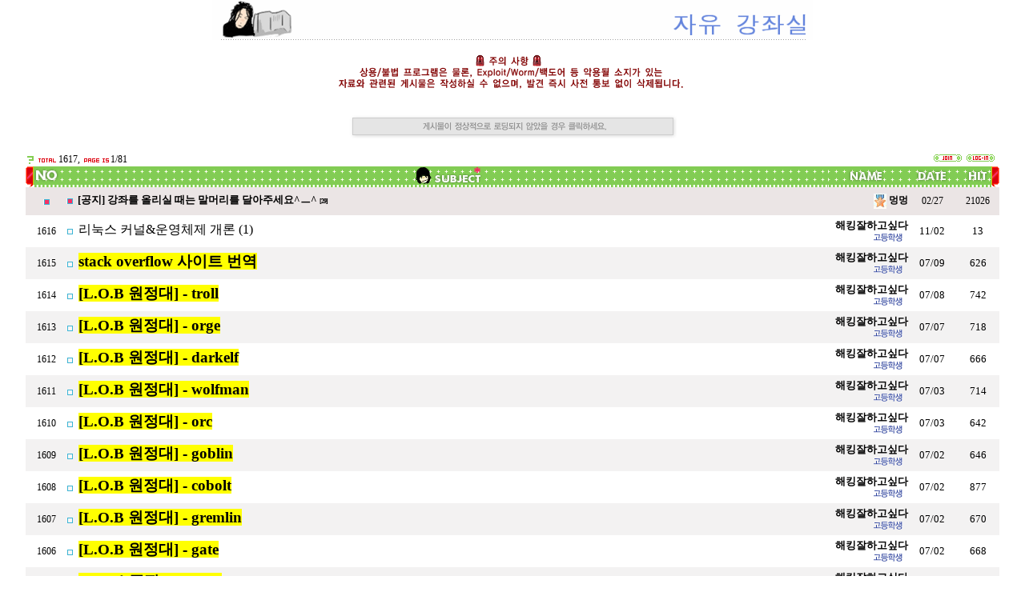

--- FILE ---
content_type: text/html; charset=euc-kr
request_url: https://www.hackerschool.org/HS_Boards/zboard.php?id=Free_Lectures&page=1&page_num=20&category=&sn=off&ss=on&sc=on&keyword=&prev_no=8521&sn1=&divpage=2&select_arrange=headnum&desc=asc
body_size: 51472
content:


<table cellpadding=0 cellspacing=0 width=750 height=50 align=center>
<tr>
<td width=750 height=50 background="../Sub_Html/HS_Community/images/board/board_07.gif">
<p>&nbsp;</p>
</td>
</tr>
</table><br><center><img src=warning.gif><br><br><center><br><a href='#' onclick='location.reload();'><img src=imgs/Text.gif border=0></a></center><br><!--
ZeroBoard에 대한 라이센스 명시입니다.

아래 라이센스에 동의하시는 분만 제로보드를 사용할수 있습니다.
    
프로그램명 : Zeroboard
배포버젼 : 4.1 pl 2 (2002. 6. 9)
개발자 : zero 
Homepage : http://zeroboard.com

1. 제로보드의 배포권은 ZEROBOARD.COM에서 허용한 곳에만 있습니다.
   (허락 맡지 않은 재배포는 허용하지 않습니다.)

2. 제로보드는 저작권을 아래 3번항목에 의해 표기하는 한도내에서
   개인홈페이지 및 학교나 교회등의 비영리단체, 기업이나 기타 영리단체에서 사용할수 있습니다.
   (반국가 단체나 불법 싸이트에서의 사용은 금지합니다)

3. 제로보드 사용시 저작권 명시부분을 훼손하면 안됩니다.
   프로그램 소스, html소스상의 라이센스 및 웹상 출력물 하단에 있는 카피라이트와 링크를 수정하지 마십시요.
   (저작권 표시는 게시판 배포시 작성된 형식만을 허용합니다. 임의 수정은 금지합니다)

4. 단, 정식 등록버젼은 저작권 표시를 삭제할수 있습니다.
   정식 등록버젼에 대한 문의는 http://zeroboard.com 에서 문의 방법을 찾아주시기 바랍니다.

5. 링크서비스등의 기본 용도에 맞지 않는 사용은 금지합니다.

6. 제로보드의 사용으로 인한 데이타 손실 및 기타 손해등 어떠한 사고나 문제에 대해서 ZEROBOARD.COM은 절대 책임을 지지 않습니다.

7. 제로보드에 대해 ZEROBOARD.COM은 유지/ 보수의 의무가 없습니다.

8. 제로보드 소스는 개인적으로 사용시 수정하여 사용할수 있지만 수정된 프로그램의 재배포는 금지합니다.
   (저작권 관련 부분은 수정금지입니다)

9. 제로보드에 쓰인 스킨의 저작권은 스킨 제작자에게 있으며 제작자의 동의하에 수정배포가 가능합니다.

10. 기타 의문사항은 http://zeroboard.com 을 이용해 주시기 바랍니다.
    (질문등에 대한 내용은 메일로 받지 않습니다)

-->
<html> 
<head>
	<title></title>
	<meta http-equiv=Content-Type content=text/html; charset=EUC-KR>
	<link rel=StyleSheet HREF=skin/guta_green/style.css type=text/css title=style>
	<script language='JavaScript'>
	var select_obj;
	function ZB_layerAction(name,status) { 
		var obj=document.all[name];
		var _tmpx,_tmpy, marginx, marginy;
		_tmpx = event.clientX + parseInt(obj.offsetWidth);
		_tmpy = event.clientY + parseInt(obj.offsetHeight);
		_marginx = document.body.clientWidth - _tmpx;
		_marginy = document.body.clientHeight - _tmpy ;
		if(_marginx < 0)
			_tmpx = event.clientX + document.body.scrollLeft + _marginx ;
		else
			_tmpx = event.clientX + document.body.scrollLeft ;
		if(_marginy < 0)
			_tmpy = event.clientY + document.body.scrollTop + _marginy +20;
		else
			_tmpy = event.clientY + document.body.scrollTop ;
		obj.style.posLeft=_tmpx-13;
		obj.style.posTop=_tmpy-12;
		if(status=='visible') {
			if(select_obj) {
				select_obj.style.visibility='hidden';
				select_obj=null;
			}
			select_obj=obj;
		}else{
			select_obj=null;
		}
		obj.style.visibility=status; 
	}


	function print_ZBlayer(name, homepage, mail, member_no, boardID, writer, traceID, traceType, isAdmin, isMember) {
		var printHeight = 0;
		var printMain="";
	
		if(homepage) {
			printMain = "<tr onMouseOver=this.style.backgroundColor='#bbbbbb' onMouseOut=this.style.backgroundColor='' onMousedown=window.open('"+homepage+"');><td style=font-family:굴림;font-size:9pt height=18 nowrap>&nbsp;<img src=images/n_homepage.gif border=0 align=absmiddle>&nbsp;&nbsp;홈페이지&nbsp;&nbsp;</td></tr>";
			printHeight = printHeight + 16;
		}
		if(mail) {
			printMain = printMain +	"<tr onMouseOver=this.style.backgroundColor='#bbbbbb' onMouseOut=this.style.backgroundColor='' onMousedown=window.open('open_window.php?mode=m&str="+mail+"','ZBremote','width=1,height=1,left=1,top=1');><td style=font-family:굴림;font-size:9pt height=18 nowrap>&nbsp;<img src=images/n_mail.gif border=0 align=absmiddle>&nbsp;&nbsp;메일 보내기&nbsp;&nbsp;</td></tr>";
			printHeight = printHeight + 16;
		}
		if(member_no) {
			if(isMember) {
				printMain = printMain +	"<tr onMouseOver=this.style.backgroundColor='#bbbbbb' onMouseOut=this.style.backgroundColor='' onMousedown=window.open('view_info.php?member_no="+member_no+"','view_info','width=400,height=510,toolbar=no,scrollbars=yes');><td style=font-family:굴림;font-size:9pt height=18 nowrap>&nbsp;<img src=images/n_memo.gif border=0 align=absmiddle>&nbsp;&nbsp;쪽지 보내기&nbsp;&nbsp;</td></tr>";
				printHeight = printHeight + 16;
			}
			printMain = printMain +	"<tr onMouseOver=this.style.backgroundColor='#bbbbbb' onMouseOut=this.style.backgroundColor='' onMousedown=window.open('view_info2.php?member_no="+member_no+"','view_info','width=400,height=510,toolbar=no,scrollbars=yes');><td style=font-family:굴림;font-size:9pt height=18 nowrap>&nbsp;<img src=images/n_information.gif border=0 align=absmiddle>&nbsp;&nbsp;회원정보 보기&nbsp;&nbsp;</td></tr>";
			printHeight = printHeight + 16;
		}
		if(writer) {
			printMain = printMain +	"<tr onMouseOver=this.style.backgroundColor='#bbbbbb' onMouseOut=this.style.backgroundColor='' onMousedown=location.href='zboard.php?id="+boardID+"&sn1=on&sn=on&ss=off&sc=off&keyword="+writer+"';><td style=font-family:굴림;font-size:9pt height=18 nowrap>&nbsp;<img src=images/n_search.gif border=0 align=absmiddle>&nbsp;&nbsp;이름으로 검색&nbsp;&nbsp;</td></tr>";
			printHeight = printHeight + 16;
		}
		if(isAdmin) {
			if(member_no) {
				printMain = printMain +	"<tr onMouseOver=this.style.backgroundColor='#bbbbbb' onMouseOut=this.style.backgroundColor='' onMousedown=window.open('open_window.php?mode=i&str="+member_no+"','ZBremote','width=1,height=1,left=1,top=1');><td style=font-family:굴림;font-size:9pt height=18 nowrap>&nbsp;<img src=images/n_modify.gif border=0 align=absmiddle>&nbsp;&nbsp;<font color=darkred>회원정보 변경&nbsp;&nbsp;</td></tr>";
				printHeight = printHeight + 16;
			}
			printMain = printMain +	"<tr onMouseOver=this.style.backgroundColor='#bbbbbb' onMouseOut=this.style.backgroundColor='' onMousedown=window.open('open_window.php?mode="+traceType+"&str="+traceID+"','ZBremote','width=1,height=1,left=1,top=1');><td style=font-family:굴림;font-size:9pt height=18 nowrap>&nbsp;<img src=images/n_relationlist.gif border=0 align=absmiddle>&nbsp;&nbsp;<font color=darkred>관련글 추적</font>&nbsp;&nbsp;</td></tr>";
			printHeight = printHeight + 16;
		
		}
		var printHeader = "<div id='"+name+"' style='position:absolute; left:10px; top:25px; width:127; height: "+printHeight+"; z-index:1; visibility: hidden' onMousedown=ZB_layerAction('"+name+"','hidden')><table border=0><tr><td colspan=3 onMouseover=ZB_layerAction('"+name+"','hidden') height=3></td></tr><tr><td width=5 onMouseover=ZB_layerAction('"+name+"','hidden') rowspan=2>&nbsp;</td><td height=5></td></tr><tr><td><table style=cursor:hand border='0' cellspacing='1' cellpadding='0' bgcolor='black' width=100% height=100%><tr><td valign=top bgcolor=white><table border=0 cellspacing=0 cellpadding=3 width=100% height=100%>";
		var printFooter = "</table></td></tr></table></td><td width=5 rowspan=2 onMouseover=ZB_layerAction('"+name+"','hidden')>&nbsp;</td></tr><tr><td colspan=3 height=10 onMouseover=ZB_layerAction('"+name+"','hidden')></td></tr></table></div>";
	
		document.writeln(printHeader+printMain+printFooter);
	}
</script>
	
<script language="javascript">
browserName = navigator.appName;
browserVer = parseInt(navigator.appVersion);
if(browserName == "Netscape" && browserVer >= 3){ init = "net"; }
else { init = "ie"; }


if(((init == "net")&&(browserVer >=3))||((init == "ie")&&(browserVer >= 4))){

 sn_on=new Image;
 sn_off=new Image;
 sn_on.src= "skin/guta_green/name_on.gif";
 sn_off.src= "skin/guta_green/name_off.gif";

 ss_on=new Image;
 ss_off=new Image;
 ss_on.src= "skin/guta_green/subject_on.gif";
 ss_off.src= "skin/guta_green/subject_off.gif";

 sc_on=new Image;
 sc_off=new Image;
 sc_on.src= "skin/guta_green/content_on.gif";
 sc_off.src= "skin/guta_green/content_off.gif";

}

function OnOff(name) {
if(((init == "net")&&(browserVer >=3))||((init == "ie")&&(browserVer >= 4))) {
  if(document.search[name].value=='on')
  {
   document.search[name].value='off';
   ImgSrc=eval(name+"_off.src");
   document[name].src=ImgSrc;
  }
  else
  {
   document.search[name].value='on';
   ImgSrc=eval(name+"_on.src");
   document[name].src=ImgSrc;
  }
 }
}
</script>

<script language="javascript">
  function reverse() {
   var i, chked=0;
   if(confirm('목록을 반전하시겠습니까?\n\n반전을 원하지 않는다면 취소를 누르시면 다음으로 넘어갑니다'))
   {
    for(i=0;i<document.list.length;i++)
    {
     if(document.list[i].type=='checkbox')
     {
      if(document.list[i].checked) { document.list[i].checked=false; }
      else { document.list[i].checked=true; }
     }
    }
   }
   for(i=0;i<document.list.length;i++)
   {
    if(document.list[i].type=='checkbox')
    {
     if(document.list[i].checked) chked=1;
    }
   }
   if(chked) {
    if(confirm('선택된 항목을 보시겠습니까?'))
     {
      document.list.selected.value='';
      document.list.exec.value='view_all';
      for(i=0;i<document.list.length;i++)
      {
       if(document.list[i].type=='checkbox')
       {
        if(document.list[i].checked)
        {
         document.list.selected.value=document.list[i].value+';'+document.list.selected.value;
        }
       }
      }
      document.list.submit();
      return true;
     }
    }
   }

 function delete_all() {
  var i, chked=0;
  for(i=0;i<document.list.length;i++)
  {
   if(document.list[i].type=='checkbox')
   {
    if(document.list[i].checked) chked=1;
    }
   }
  if(chked)
  {
    document.list.selected.value='';
    document.list.exec.value='delete_all';
    for(i=0;i<document.list.length;i++)
    {
     if(document.list[i].type=='checkbox')
     {
      if(document.list[i].checked)
      {
       document.list.selected.value=document.list[i].value+';'+document.list.selected.value;
      }
     }
    }
    window.open("select_list_all.php?id=Free_Lectures&selected="+document.list.selected.value,"게시물정리","width=260,height=180,toolbars=no,resize=no,scrollbars=no");
  }
  else {alert('정리할 게시물을 선택하여 주십시요');}
 }

 function category_change(obj) {
  var myindex=obj.selectedIndex;
  document.search.category.value=obj.options[myindex].value;
  document.search.submit();
  return true;
 }

//-->
</script>
</head>
<body topmargin='0'  leftmargin='0' marginwidth='0' marginheight='0'  bgcolor=white >
			<div align=center>			<table border=0 cellspacing=0 cellpadding=0 width=95% height=1 style="table-layout:fixed;"><col width=100%></col><tr><td><img src=images/t.gif border=0 width=98% height=1 name=zb_get_table_width><br><img src=images/t.gif border=0 name=zb_target_resize width=1 height=1></td></tr></table>
			
<!-- HTML 시작 -->
<table border=0 cellspacing=0 cellpadding=0 width=95%>
<tr>
  <td width=1></td>
  <td style=font color=000000 style=font-family:tahoma;font-size:7pt>
     <a href=javascript:void(window.open('member_memo3.php','member_memo','width=450,height=500,status=no,toolbar=no,resizable=yes,scrollbars=yes'))><img src=skin/guta_green/h_connect.gif align=absmiddle border=0></a>&nbsp;<img src=skin/guta_green/h_total.gif align=absmiddle>1617,  <img src=skin/guta_green/h_page.gif align=absmiddle>1/81  </td>
  <td align=right border=0 cellspacing=0 cellpadding=0>
    <a onfocus=blur() href=# onclick="window.open('../Sub_Html/HS_Community/includes/Member_Join.html?group_no=2&framecheck=1','zbMemberJoin','width=800,height=590,toolbars=no,resizable=yes,scrollbars=yes')"><img src=skin/guta_green/s_signup.gif border=0 alt="회원가입"></a><Zeroboard <img src=skin/guta_green/s_myinfo.gif border=0 alt="정보수정"></a>
    <!---->
    <Zeroboard <img src=skin/guta_green/s_memobox.gif border=0 alt="쪽지사용"></a>&nbsp;<a onfocus=blur() href='login.php?id=Free_Lectures&page=1&sn1=&divpage=2&sn=off&ss=on&sc=on&select_arrange=headnum&desc=asc&s_url=%2FHS_Boards%2Fzboard.php%3Fid%3DFree_Lectures%26page%3D1%26page_num%3D20%26category%3D%26sn%3Doff%26ss%3Don%26sc%3Don%26keyword%3D%26prev_no%3D8521%26sn1%3D%26divpage%3D2%26select_arrange%3Dheadnum%26desc%3Dasc'><img src=skin/guta_green/s_login.gif border=0 alt="로그인"></a>&nbsp;<Zeroboard <img src=skin/guta_green/s_logout.gif border=0 alt="로그아웃"></a>&nbsp;<Zeroboard <img src=skin/guta_green/s_setup.gif border=0 alt="설정"></a>
  </td>
</tr>
</table>

  

<table border=0 cellspacing=0 cellpadding=0 width=95%>
<tr><td width=1>
<form method=post name=list action=list_all.php>
<input type=hidden name=page value=1>
<input type=hidden name=id value=Free_Lectures>
<input type=hidden name=select_arrange value=headnum>
<input type=hidden name=desc value=asc>
<input type=hidden name=page_num value=20>
<input type=hidden name=selected>
<input type=hidden name=exec>
<input type=hidden name=keyword value="">
<input type=hidden name=sn value="off">
<input type=hidden name=ss value="on">
<input type=hidden name=sc value="on">
</td><td width=100%>

<table border=0 cellspacing=0 cellpadding=0 width=100%> 
<tr align=center>
  <td><table border=0 cellspacing=0 cellpadding=0 width=40><tr>
      <td><img src=skin/guta_green/h_left.gif border=0></td>
      <td background=skin/guta_green/h_bg.gif width=100% align=center><a onfocus=blur() href='/HS_Boards/zboard.php?id=Free_Lectures&page=1&sn1=&divpage=2&sn=off&ss=on&sc=on&select_arrange=headnum&desc=desc'><img src=skin/guta_green/h_no.gif border=0></a></td>
      </tr></table></td>

<!--  <td><table border=0 cellspacing=0 cellpadding=0 background=skin/guta_green/h_bg.gif width=100%><tr>
      <td align=center><img src=skin/guta_green/h_c.gif border=0></a></td>
      </tr></table>
  </td>
-->
  <td width=100%><table border=0 background=skin/guta_green/h_bg.gif cellspacing=0 cellpadding=0 width=100%><tr>
      <td align=center><a onfocus=blur() href='/HS_Boards/zboard.php?id=Free_Lectures&page=1&sn1=&divpage=2&sn=off&ss=on&sc=on&select_arrange=subject&desc=desc'><img src=skin/guta_green/h_subject.gif border=0></a></td>
      </tr></table>
  </td>

  <td><table border=0 background=skin/guta_green/h_bg.gif cellspacing=0 cellpadding=0 width=100><tr>
      <td align=center><a onfocus=blur() href='/HS_Boards/zboard.php?id=Free_Lectures&page=1&sn1=&divpage=2&sn=off&ss=on&sc=on&select_arrange=name&desc=desc'><img src=skin/guta_green/h_name.gif border=0></a></td>
      </tr></table>
  </td>

  <td><table border=0 background=skin/guta_green/h_bg.gif cellspacing=0 cellpadding=0 width=30><tr>
      <td align=center><a onfocus=blur() href='/HS_Boards/zboard.php?id=Free_Lectures&page=1&sn1=&divpage=2&sn=off&ss=on&sc=on&select_arrange=reg_date&desc=desc'><img src=skin/guta_green/h_date.gif border=0></a></td>
      </tr></table>
  </td>

  <td><table border=0 background=skin/guta_green/h_bg.gif cellspacing=0 cellpadding=0 width=30><tr>
      <td align=center><a onfocus=blur() href='/HS_Boards/zboard.php?id=Free_Lectures&page=1&sn1=&divpage=2&sn=off&ss=on&sc=on&select_arrange=hit&desc=desc'><img src=skin/guta_green/h_hit.gif border=0><img src=skin/guta_green/h_right.gif border=0></a></td>
      </tr></table>
  </td>

</tr>
<!-- 목록 부분 시작 -->

<tr align=center style='font-size:12pt; BACKGROUND-COLOR: #EBE5E5'>
  <td height=35 class=write>&nbsp;<img src=skin/guta_green/notice_head.gif border=0 align=absmiddle>&nbsp;</td>
<!--<td><input type=checkbox name=cart value="1205"></td>--><!--<td>&nbsp;</td>-->  <td align=left style='word-break:break-all;'><img src=skin/guta_green/notice_head.gif border=0 align=absmiddle>&nbsp;<font size=2 face="맑은 고딕">&nbsp;<a href="zboard.php?id=Free_Lectures&page=1&sn1=&divpage=2&sn=off&ss=on&sc=on&select_arrange=headnum&desc=asc&no=1205"  ><b>[공지] 강좌를 올리실 때는 말머리를 달아주세요^ㅡ^</a> <font style=font-family:Tahoma;font-size:6pt;font-weight:bold;letter-spacing:-1px;>[29]</font></td> 
  <td style='word-break:break-all;' align=right><img src='icon/private_icon/1.gif' border=0 align=absmiddle><b> <span onMousedown="ZB_layerAction('zbLayer1','visible')" style=cursor:hand>멍멍</span></div></td>
  <td class=thm8><span title='2009년 02월 27일 09시 01분 37초'>02/27</span></td></td>
  <td class=thm8>21026</td>
  <!-- <td nowrap>0</td> -->
</tr>
<tr>
   <td colspan=10 background=skin/guta_green/dot2.gif></td>
</tr>

<!-- 목록 부분 시작 -->

<tr align=center height=40  onMouseOver=this.style.backgroundColor='E2E2E2' onMouseOut=this.style.backgroundColor=''>
  <td class=thm8 height=30>1616</td>
<!--<td><input type=checkbox name=cart value="8614"></td>--><!--<td>&nbsp;</td>-->  <td align=left style='word-break:break-all;'><img src=skin/guta_green/old_head.gif border=0 align=absmiddle>&nbsp;<font size=3 face="맑은 고딕">
<span><a href="zboard.php?id=Free_Lectures&page=1&sn1=&divpage=2&sn=off&ss=on&sc=on&select_arrange=headnum&desc=asc&no=8614"  >리눅스 커널&운영체제 개론 (1)</a></span><font style=font-family:Tahoma;font-size:6pt;font-weight:bold;letter-spacing:-1px;>&nbsp;&nbsp;&nbsp;&nbsp;</b><b></font></td> 
  <td style='word-break:break-all;' align=right width=100%><b> <font size=2 face="맑은 고딕"><span onMousedown="ZB_layerAction('zbLayer2','visible')" style=cursor:hand>해킹잘하고싶다</span><br></font><img src=/HS_Boards/HS_Icons/04.gif></font></div></td>
  <td class=thm8><font size=2 face="맑은 고딕"><span title='2025년 11월 02일 18시 00분 51초'>11/02</span></td></td>
  <td class=thm8><font size=2 face="맑은 고딕">13</td>
  <!-- <td nowrap>0</td> -->
</tr>
<tr>
   <td colspan=10 background=skin/guta_green/dot2.gif></td>
</tr>
 

<!-- 목록 부분 시작 -->

<tr align=center height=40 bgcolor=F3F2F2 onMouseOver=this.style.backgroundColor='E2E2E2' onMouseOut=this.style.backgroundColor=''>
  <td class=thm8 height=30>1615</td>
<!--<td><input type=checkbox name=cart value="8612"></td>--><!--<td>&nbsp;</td>-->  <td align=left style='word-break:break-all;'><img src=skin/guta_green/old_head.gif border=0 align=absmiddle>&nbsp;<font size=3 face="맑은 고딕">
<span style='font-size:14pt; font-family: "맑은 고딕"; BACKGROUND-COLOR: #ffff00'><b><a href="zboard.php?id=Free_Lectures&page=1&sn1=&divpage=2&sn=off&ss=on&sc=on&select_arrange=headnum&desc=asc&no=8612"  >stack overflow 사이트 번역</a></span><font style=font-family:Tahoma;font-size:6pt;font-weight:bold;letter-spacing:-1px;>&nbsp;&nbsp;&nbsp;&nbsp;</b><b></font></td> 
  <td style='word-break:break-all;' align=right width=100%><b> <font size=2 face="맑은 고딕"><span onMousedown="ZB_layerAction('zbLayer3','visible')" style=cursor:hand>해킹잘하고싶다</span><br></font><img src=/HS_Boards/HS_Icons/04.gif></font></div></td>
  <td class=thm8><font size=2 face="맑은 고딕"><span title='2025년 07월 09일 19시 11분 55초'>07/09</span></td></td>
  <td class=thm8><font size=2 face="맑은 고딕">626</td>
  <!-- <td nowrap>0</td> -->
</tr>
<tr>
   <td colspan=10 background=skin/guta_green/dot2.gif></td>
</tr>
 

<!-- 목록 부분 시작 -->

<tr align=center height=40  onMouseOver=this.style.backgroundColor='E2E2E2' onMouseOut=this.style.backgroundColor=''>
  <td class=thm8 height=30>1614</td>
<!--<td><input type=checkbox name=cart value="8611"></td>--><!--<td>&nbsp;</td>-->  <td align=left style='word-break:break-all;'><img src=skin/guta_green/old_head.gif border=0 align=absmiddle>&nbsp;<font size=3 face="맑은 고딕">
<span style='font-size:14pt; font-family: "맑은 고딕"; BACKGROUND-COLOR: #ffff00'><b><a href="zboard.php?id=Free_Lectures&page=1&sn1=&divpage=2&sn=off&ss=on&sc=on&select_arrange=headnum&desc=asc&no=8611"  >[L.O.B 원정대] - troll</a></span><font style=font-family:Tahoma;font-size:6pt;font-weight:bold;letter-spacing:-1px;>&nbsp;&nbsp;&nbsp;&nbsp;</b><b></font></td> 
  <td style='word-break:break-all;' align=right width=100%><b> <font size=2 face="맑은 고딕"><span onMousedown="ZB_layerAction('zbLayer4','visible')" style=cursor:hand>해킹잘하고싶다</span><br></font><img src=/HS_Boards/HS_Icons/04.gif></font></div></td>
  <td class=thm8><font size=2 face="맑은 고딕"><span title='2025년 07월 08일 19시 37분 32초'>07/08</span></td></td>
  <td class=thm8><font size=2 face="맑은 고딕">742</td>
  <!-- <td nowrap>0</td> -->
</tr>
<tr>
   <td colspan=10 background=skin/guta_green/dot2.gif></td>
</tr>
 

<!-- 목록 부분 시작 -->

<tr align=center height=40 bgcolor=F3F2F2 onMouseOver=this.style.backgroundColor='E2E2E2' onMouseOut=this.style.backgroundColor=''>
  <td class=thm8 height=30>1613</td>
<!--<td><input type=checkbox name=cart value="8610"></td>--><!--<td>&nbsp;</td>-->  <td align=left style='word-break:break-all;'><img src=skin/guta_green/old_head.gif border=0 align=absmiddle>&nbsp;<font size=3 face="맑은 고딕">
<span style='font-size:14pt; font-family: "맑은 고딕"; BACKGROUND-COLOR: #ffff00'><b><a href="zboard.php?id=Free_Lectures&page=1&sn1=&divpage=2&sn=off&ss=on&sc=on&select_arrange=headnum&desc=asc&no=8610"  >[L.O.B 원정대] - orge</a></span><font style=font-family:Tahoma;font-size:6pt;font-weight:bold;letter-spacing:-1px;>&nbsp;&nbsp;&nbsp;&nbsp;</b><b></font></td> 
  <td style='word-break:break-all;' align=right width=100%><b> <font size=2 face="맑은 고딕"><span onMousedown="ZB_layerAction('zbLayer5','visible')" style=cursor:hand>해킹잘하고싶다</span><br></font><img src=/HS_Boards/HS_Icons/04.gif></font></div></td>
  <td class=thm8><font size=2 face="맑은 고딕"><span title='2025년 07월 07일 08시 04분 15초'>07/07</span></td></td>
  <td class=thm8><font size=2 face="맑은 고딕">718</td>
  <!-- <td nowrap>0</td> -->
</tr>
<tr>
   <td colspan=10 background=skin/guta_green/dot2.gif></td>
</tr>
 

<!-- 목록 부분 시작 -->

<tr align=center height=40  onMouseOver=this.style.backgroundColor='E2E2E2' onMouseOut=this.style.backgroundColor=''>
  <td class=thm8 height=30>1612</td>
<!--<td><input type=checkbox name=cart value="8609"></td>--><!--<td>&nbsp;</td>-->  <td align=left style='word-break:break-all;'><img src=skin/guta_green/old_head.gif border=0 align=absmiddle>&nbsp;<font size=3 face="맑은 고딕">
<span style='font-size:14pt; font-family: "맑은 고딕"; BACKGROUND-COLOR: #ffff00'><b><a href="zboard.php?id=Free_Lectures&page=1&sn1=&divpage=2&sn=off&ss=on&sc=on&select_arrange=headnum&desc=asc&no=8609"  >[L.O.B 원정대] - darkelf</a></span><font style=font-family:Tahoma;font-size:6pt;font-weight:bold;letter-spacing:-1px;>&nbsp;&nbsp;&nbsp;&nbsp;</b><b></font></td> 
  <td style='word-break:break-all;' align=right width=100%><b> <font size=2 face="맑은 고딕"><span onMousedown="ZB_layerAction('zbLayer6','visible')" style=cursor:hand>해킹잘하고싶다</span><br></font><img src=/HS_Boards/HS_Icons/04.gif></font></div></td>
  <td class=thm8><font size=2 face="맑은 고딕"><span title='2025년 07월 07일 01시 43분 22초'>07/07</span></td></td>
  <td class=thm8><font size=2 face="맑은 고딕">666</td>
  <!-- <td nowrap>0</td> -->
</tr>
<tr>
   <td colspan=10 background=skin/guta_green/dot2.gif></td>
</tr>
 

<!-- 목록 부분 시작 -->

<tr align=center height=40 bgcolor=F3F2F2 onMouseOver=this.style.backgroundColor='E2E2E2' onMouseOut=this.style.backgroundColor=''>
  <td class=thm8 height=30>1611</td>
<!--<td><input type=checkbox name=cart value="8608"></td>--><!--<td>&nbsp;</td>-->  <td align=left style='word-break:break-all;'><img src=skin/guta_green/old_head.gif border=0 align=absmiddle>&nbsp;<font size=3 face="맑은 고딕">
<span style='font-size:14pt; font-family: "맑은 고딕"; BACKGROUND-COLOR: #ffff00'><b><a href="zboard.php?id=Free_Lectures&page=1&sn1=&divpage=2&sn=off&ss=on&sc=on&select_arrange=headnum&desc=asc&no=8608"  >[L.O.B 원정대] - wolfman</a></span><font style=font-family:Tahoma;font-size:6pt;font-weight:bold;letter-spacing:-1px;>&nbsp;&nbsp;&nbsp;&nbsp;</b><b></font></td> 
  <td style='word-break:break-all;' align=right width=100%><b> <font size=2 face="맑은 고딕"><span onMousedown="ZB_layerAction('zbLayer7','visible')" style=cursor:hand>해킹잘하고싶다</span><br></font><img src=/HS_Boards/HS_Icons/04.gif></font></div></td>
  <td class=thm8><font size=2 face="맑은 고딕"><span title='2025년 07월 03일 10시 48분 18초'>07/03</span></td></td>
  <td class=thm8><font size=2 face="맑은 고딕">714</td>
  <!-- <td nowrap>0</td> -->
</tr>
<tr>
   <td colspan=10 background=skin/guta_green/dot2.gif></td>
</tr>
 

<!-- 목록 부분 시작 -->

<tr align=center height=40  onMouseOver=this.style.backgroundColor='E2E2E2' onMouseOut=this.style.backgroundColor=''>
  <td class=thm8 height=30>1610</td>
<!--<td><input type=checkbox name=cart value="8607"></td>--><!--<td>&nbsp;</td>-->  <td align=left style='word-break:break-all;'><img src=skin/guta_green/old_head.gif border=0 align=absmiddle>&nbsp;<font size=3 face="맑은 고딕">
<span style='font-size:14pt; font-family: "맑은 고딕"; BACKGROUND-COLOR: #ffff00'><b><a href="zboard.php?id=Free_Lectures&page=1&sn1=&divpage=2&sn=off&ss=on&sc=on&select_arrange=headnum&desc=asc&no=8607"  >[L.O.B 원정대] - orc</a></span><font style=font-family:Tahoma;font-size:6pt;font-weight:bold;letter-spacing:-1px;>&nbsp;&nbsp;&nbsp;&nbsp;</b><b></font></td> 
  <td style='word-break:break-all;' align=right width=100%><b> <font size=2 face="맑은 고딕"><span onMousedown="ZB_layerAction('zbLayer8','visible')" style=cursor:hand>해킹잘하고싶다</span><br></font><img src=/HS_Boards/HS_Icons/04.gif></font></div></td>
  <td class=thm8><font size=2 face="맑은 고딕"><span title='2025년 07월 03일 04시 17분 26초'>07/03</span></td></td>
  <td class=thm8><font size=2 face="맑은 고딕">642</td>
  <!-- <td nowrap>0</td> -->
</tr>
<tr>
   <td colspan=10 background=skin/guta_green/dot2.gif></td>
</tr>
 

<!-- 목록 부분 시작 -->

<tr align=center height=40 bgcolor=F3F2F2 onMouseOver=this.style.backgroundColor='E2E2E2' onMouseOut=this.style.backgroundColor=''>
  <td class=thm8 height=30>1609</td>
<!--<td><input type=checkbox name=cart value="8606"></td>--><!--<td>&nbsp;</td>-->  <td align=left style='word-break:break-all;'><img src=skin/guta_green/old_head.gif border=0 align=absmiddle>&nbsp;<font size=3 face="맑은 고딕">
<span style='font-size:14pt; font-family: "맑은 고딕"; BACKGROUND-COLOR: #ffff00'><b><a href="zboard.php?id=Free_Lectures&page=1&sn1=&divpage=2&sn=off&ss=on&sc=on&select_arrange=headnum&desc=asc&no=8606"  >[L.O.B 원정대] - goblin</a></span><font style=font-family:Tahoma;font-size:6pt;font-weight:bold;letter-spacing:-1px;>&nbsp;&nbsp;&nbsp;&nbsp;</b><b></font></td> 
  <td style='word-break:break-all;' align=right width=100%><b> <font size=2 face="맑은 고딕"><span onMousedown="ZB_layerAction('zbLayer9','visible')" style=cursor:hand>해킹잘하고싶다</span><br></font><img src=/HS_Boards/HS_Icons/04.gif></font></div></td>
  <td class=thm8><font size=2 face="맑은 고딕"><span title='2025년 07월 02일 18시 59분 09초'>07/02</span></td></td>
  <td class=thm8><font size=2 face="맑은 고딕">646</td>
  <!-- <td nowrap>0</td> -->
</tr>
<tr>
   <td colspan=10 background=skin/guta_green/dot2.gif></td>
</tr>
 

<!-- 목록 부분 시작 -->

<tr align=center height=40  onMouseOver=this.style.backgroundColor='E2E2E2' onMouseOut=this.style.backgroundColor=''>
  <td class=thm8 height=30>1608</td>
<!--<td><input type=checkbox name=cart value="8605"></td>--><!--<td>&nbsp;</td>-->  <td align=left style='word-break:break-all;'><img src=skin/guta_green/old_head.gif border=0 align=absmiddle>&nbsp;<font size=3 face="맑은 고딕">
<span style='font-size:14pt; font-family: "맑은 고딕"; BACKGROUND-COLOR: #ffff00'><b><a href="zboard.php?id=Free_Lectures&page=1&sn1=&divpage=2&sn=off&ss=on&sc=on&select_arrange=headnum&desc=asc&no=8605"  >[L.O.B 원정대] - cobolt</a></span><font style=font-family:Tahoma;font-size:6pt;font-weight:bold;letter-spacing:-1px;>&nbsp;&nbsp;&nbsp;&nbsp;</b><b></font></td> 
  <td style='word-break:break-all;' align=right width=100%><b> <font size=2 face="맑은 고딕"><span onMousedown="ZB_layerAction('zbLayer10','visible')" style=cursor:hand>해킹잘하고싶다</span><br></font><img src=/HS_Boards/HS_Icons/04.gif></font></div></td>
  <td class=thm8><font size=2 face="맑은 고딕"><span title='2025년 07월 02일 17시 00분 24초'>07/02</span></td></td>
  <td class=thm8><font size=2 face="맑은 고딕">877</td>
  <!-- <td nowrap>0</td> -->
</tr>
<tr>
   <td colspan=10 background=skin/guta_green/dot2.gif></td>
</tr>
 

<!-- 목록 부분 시작 -->

<tr align=center height=40 bgcolor=F3F2F2 onMouseOver=this.style.backgroundColor='E2E2E2' onMouseOut=this.style.backgroundColor=''>
  <td class=thm8 height=30>1607</td>
<!--<td><input type=checkbox name=cart value="8604"></td>--><!--<td>&nbsp;</td>-->  <td align=left style='word-break:break-all;'><img src=skin/guta_green/old_head.gif border=0 align=absmiddle>&nbsp;<font size=3 face="맑은 고딕">
<span style='font-size:14pt; font-family: "맑은 고딕"; BACKGROUND-COLOR: #ffff00'><b><a href="zboard.php?id=Free_Lectures&page=1&sn1=&divpage=2&sn=off&ss=on&sc=on&select_arrange=headnum&desc=asc&no=8604"  >[L.O.B 원정대] - gremlin</a></span><font style=font-family:Tahoma;font-size:6pt;font-weight:bold;letter-spacing:-1px;>&nbsp;&nbsp;&nbsp;&nbsp;</b><b></font></td> 
  <td style='word-break:break-all;' align=right width=100%><b> <font size=2 face="맑은 고딕"><span onMousedown="ZB_layerAction('zbLayer11','visible')" style=cursor:hand>해킹잘하고싶다</span><br></font><img src=/HS_Boards/HS_Icons/04.gif></font></div></td>
  <td class=thm8><font size=2 face="맑은 고딕"><span title='2025년 07월 02일 16시 19분 36초'>07/02</span></td></td>
  <td class=thm8><font size=2 face="맑은 고딕">670</td>
  <!-- <td nowrap>0</td> -->
</tr>
<tr>
   <td colspan=10 background=skin/guta_green/dot2.gif></td>
</tr>
 

<!-- 목록 부분 시작 -->

<tr align=center height=40  onMouseOver=this.style.backgroundColor='E2E2E2' onMouseOut=this.style.backgroundColor=''>
  <td class=thm8 height=30>1606</td>
<!--<td><input type=checkbox name=cart value="8603"></td>--><!--<td>&nbsp;</td>-->  <td align=left style='word-break:break-all;'><img src=skin/guta_green/old_head.gif border=0 align=absmiddle>&nbsp;<font size=3 face="맑은 고딕">
<span style='font-size:14pt; font-family: "맑은 고딕"; BACKGROUND-COLOR: #ffff00'><b><a href="zboard.php?id=Free_Lectures&page=1&sn1=&divpage=2&sn=off&ss=on&sc=on&select_arrange=headnum&desc=asc&no=8603"  >[L.O.B 원정대] - gate</a></span><font style=font-family:Tahoma;font-size:6pt;font-weight:bold;letter-spacing:-1px;>&nbsp;&nbsp;&nbsp;&nbsp;</b><b></font></td> 
  <td style='word-break:break-all;' align=right width=100%><b> <font size=2 face="맑은 고딕"><span onMousedown="ZB_layerAction('zbLayer12','visible')" style=cursor:hand>해킹잘하고싶다</span><br></font><img src=/HS_Boards/HS_Icons/04.gif></font></div></td>
  <td class=thm8><font size=2 face="맑은 고딕"><span title='2025년 07월 02일 16시 10분 58초'>07/02</span></td></td>
  <td class=thm8><font size=2 face="맑은 고딕">668</td>
  <!-- <td nowrap>0</td> -->
</tr>
<tr>
   <td colspan=10 background=skin/guta_green/dot2.gif></td>
</tr>
 

<!-- 목록 부분 시작 -->

<tr align=center height=40 bgcolor=F3F2F2 onMouseOver=this.style.backgroundColor='E2E2E2' onMouseOut=this.style.backgroundColor=''>
  <td class=thm8 height=30>1605</td>
<!--<td><input type=checkbox name=cart value="8602"></td>--><!--<td>&nbsp;</td>-->  <td align=left style='word-break:break-all;'><img src=skin/guta_green/old_head.gif border=0 align=absmiddle>&nbsp;<font size=3 face="맑은 고딕">
<span style='font-size:14pt; font-family: "맑은 고딕"; BACKGROUND-COLOR: #ffff00'><b><a href="zboard.php?id=Free_Lectures&page=1&sn1=&divpage=2&sn=off&ss=on&sc=on&select_arrange=headnum&desc=asc&no=8602"  >ARP 스푸핑 - Part.1 -</a></span><font style=font-family:Tahoma;font-size:6pt;font-weight:bold;letter-spacing:-1px;>&nbsp;&nbsp;&nbsp;&nbsp;</b><b></font></td> 
  <td style='word-break:break-all;' align=right width=100%><b> <font size=2 face="맑은 고딕"><span onMousedown="ZB_layerAction('zbLayer13','visible')" style=cursor:hand>해킹잘하고싶다</span><br></font><img src=/HS_Boards/HS_Icons/04.gif></font></div></td>
  <td class=thm8><font size=2 face="맑은 고딕"><span title='2025년 04월 20일 21시 46분 15초'>04/20</span></td></td>
  <td class=thm8><font size=2 face="맑은 고딕">1152</td>
  <!-- <td nowrap>0</td> -->
</tr>
<tr>
   <td colspan=10 background=skin/guta_green/dot2.gif></td>
</tr>
 

<!-- 목록 부분 시작 -->

<tr align=center height=40  onMouseOver=this.style.backgroundColor='E2E2E2' onMouseOut=this.style.backgroundColor=''>
  <td class=thm8 height=30>1604</td>
<!--<td><input type=checkbox name=cart value="8601"></td>--><!--<td>&nbsp;</td>-->  <td align=left style='word-break:break-all;'><img src=skin/guta_green/old_head.gif border=0 align=absmiddle>&nbsp;<font size=3 face="맑은 고딕">
<span style='font-size:14pt; font-family: "맑은 고딕"; BACKGROUND-COLOR: #ffff00'><b><a href="zboard.php?id=Free_Lectures&page=1&sn1=&divpage=2&sn=off&ss=on&sc=on&select_arrange=headnum&desc=asc&no=8601"  >http 스니퍼 구현</a></span><font style=font-family:Tahoma;font-size:6pt;font-weight:bold;letter-spacing:-1px;>&nbsp;&nbsp;&nbsp;&nbsp;</b><b></font></td> 
  <td style='word-break:break-all;' align=right width=100%><b> <font size=2 face="맑은 고딕"><span onMousedown="ZB_layerAction('zbLayer14','visible')" style=cursor:hand>해킹잘하고싶다</span><br></font><img src=/HS_Boards/HS_Icons/04.gif></font></div></td>
  <td class=thm8><font size=2 face="맑은 고딕"><span title='2025년 04월 20일 21시 04분 24초'>04/20</span></td></td>
  <td class=thm8><font size=2 face="맑은 고딕">1032</td>
  <!-- <td nowrap>0</td> -->
</tr>
<tr>
   <td colspan=10 background=skin/guta_green/dot2.gif></td>
</tr>
 

<!-- 목록 부분 시작 -->

<tr align=center height=40 bgcolor=F3F2F2 onMouseOver=this.style.backgroundColor='E2E2E2' onMouseOut=this.style.backgroundColor=''>
  <td class=thm8 height=30>1603</td>
<!--<td><input type=checkbox name=cart value="8600"></td>--><!--<td>&nbsp;</td>-->  <td align=left style='word-break:break-all;'><img src=skin/guta_green/old_head.gif border=0 align=absmiddle>&nbsp;<font size=3 face="맑은 고딕">
<span style='font-size:14pt; font-family: "맑은 고딕"; BACKGROUND-COLOR: #ffff00'><b><a href="zboard.php?id=Free_Lectures&page=1&sn1=&divpage=2&sn=off&ss=on&sc=on&select_arrange=headnum&desc=asc&no=8600"  >pcap으로 패킷 스니퍼 구현하기</a></span><font style=font-family:Tahoma;font-size:6pt;font-weight:bold;letter-spacing:-1px;>&nbsp;&nbsp;&nbsp;&nbsp;</b><b></font></td> 
  <td style='word-break:break-all;' align=right width=100%><b> <font size=2 face="맑은 고딕"><span onMousedown="ZB_layerAction('zbLayer15','visible')" style=cursor:hand>해킹잘하고싶다</span><br></font><img src=/HS_Boards/HS_Icons/04.gif></font></div></td>
  <td class=thm8><font size=2 face="맑은 고딕"><span title='2025년 04월 20일 20시 53분 16초'>04/20</span></td></td>
  <td class=thm8><font size=2 face="맑은 고딕">903</td>
  <!-- <td nowrap>0</td> -->
</tr>
<tr>
   <td colspan=10 background=skin/guta_green/dot2.gif></td>
</tr>
 

<!-- 목록 부분 시작 -->

<tr align=center height=40  onMouseOver=this.style.backgroundColor='E2E2E2' onMouseOut=this.style.backgroundColor=''>
  <td class=thm8 height=30>1602</td>
<!--<td><input type=checkbox name=cart value="8598"></td>--><!--<td>&nbsp;</td>-->  <td align=left style='word-break:break-all;'><img src=skin/guta_green/old_head.gif border=0 align=absmiddle>&nbsp;<font size=3 face="맑은 고딕">
<span style='font-size:14pt; font-family: "맑은 고딕"; BACKGROUND-COLOR: #ffff00'><b><a href="zboard.php?id=Free_Lectures&page=1&sn1=&divpage=2&sn=off&ss=on&sc=on&select_arrange=headnum&desc=asc&no=8598"  >해커스쿨 만화의 자동으로 스캔하는 프로그램</a></span><font style=font-family:Tahoma;font-size:6pt;font-weight:bold;letter-spacing:-1px;>&nbsp;&nbsp;&nbsp;&nbsp;</b><b></font></td> 
  <td style='word-break:break-all;' align=right width=100%><b> <font size=2 face="맑은 고딕"><span onMousedown="ZB_layerAction('zbLayer16','visible')" style=cursor:hand>해킹잘하고싶다</span><br></font><img src=/HS_Boards/HS_Icons/04.gif></font></div></td>
  <td class=thm8><font size=2 face="맑은 고딕"><span title='2025년 02월 18일 16시 27분 29초'>02/18</span></td></td>
  <td class=thm8><font size=2 face="맑은 고딕">1283</td>
  <!-- <td nowrap>0</td> -->
</tr>
<tr>
   <td colspan=10 background=skin/guta_green/dot2.gif></td>
</tr>
 

<!-- 목록 부분 시작 -->

<tr align=center height=40 bgcolor=F3F2F2 onMouseOver=this.style.backgroundColor='E2E2E2' onMouseOut=this.style.backgroundColor=''>
  <td class=thm8 height=30>1601</td>
<!--<td><input type=checkbox name=cart value="8597"></td>--><!--<td>&nbsp;</td>-->  <td align=left style='word-break:break-all;'><img src=skin/guta_green/old_head.gif border=0 align=absmiddle>&nbsp;<font size=3 face="맑은 고딕">
<span style='font-size:14pt; font-family: "맑은 고딕"; BACKGROUND-COLOR: #ffff00'><b><a href="zboard.php?id=Free_Lectures&page=1&sn1=&divpage=2&sn=off&ss=on&sc=on&select_arrange=headnum&desc=asc&no=8597"  >시스템 콜 추적 확장판</a></span><font style=font-family:Tahoma;font-size:6pt;font-weight:bold;letter-spacing:-1px;>[2]&nbsp;&nbsp;&nbsp;&nbsp;</b><b></font></td> 
  <td style='word-break:break-all;' align=right width=100%><b> <font size=2 face="맑은 고딕"><span onMousedown="ZB_layerAction('zbLayer17','visible')" style=cursor:hand>해킹잘하고싶다</span><br></font><img src=/HS_Boards/HS_Icons/04.gif></font></div></td>
  <td class=thm8><font size=2 face="맑은 고딕"><span title='2025년 01월 19일 17시 49분 43초'>01/19</span></td></td>
  <td class=thm8><font size=2 face="맑은 고딕">1407</td>
  <!-- <td nowrap>0</td> -->
</tr>
<tr>
   <td colspan=10 background=skin/guta_green/dot2.gif></td>
</tr>
 

<!-- 목록 부분 시작 -->

<tr align=center height=40  onMouseOver=this.style.backgroundColor='E2E2E2' onMouseOut=this.style.backgroundColor=''>
  <td class=thm8 height=30>1600</td>
<!--<td><input type=checkbox name=cart value="8596"></td>--><!--<td>&nbsp;</td>-->  <td align=left style='word-break:break-all;'><img src=skin/guta_green/old_head.gif border=0 align=absmiddle>&nbsp;<font size=3 face="맑은 고딕">
<span style='font-size:14pt; font-family: "맑은 고딕"; BACKGROUND-COLOR: #ffff00'><b><a href="zboard.php?id=Free_Lectures&page=1&sn1=&divpage=2&sn=off&ss=on&sc=on&select_arrange=headnum&desc=asc&no=8596"  >간단한 시스템 콜 추적 프로그램 만들기</a></span><font style=font-family:Tahoma;font-size:6pt;font-weight:bold;letter-spacing:-1px;>&nbsp;&nbsp;&nbsp;&nbsp;</b><b></font></td> 
  <td style='word-break:break-all;' align=right width=100%><b> <font size=2 face="맑은 고딕"><span onMousedown="ZB_layerAction('zbLayer18','visible')" style=cursor:hand>해킹잘하고싶다</span><br></font><img src=/HS_Boards/HS_Icons/04.gif></font></div></td>
  <td class=thm8><font size=2 face="맑은 고딕"><span title='2025년 01월 18일 21시 05분 26초'>01/18</span></td></td>
  <td class=thm8><font size=2 face="맑은 고딕">1392</td>
  <!-- <td nowrap>0</td> -->
</tr>
<tr>
   <td colspan=10 background=skin/guta_green/dot2.gif></td>
</tr>
 

<!-- 목록 부분 시작 -->

<tr align=center height=40 bgcolor=F3F2F2 onMouseOver=this.style.backgroundColor='E2E2E2' onMouseOut=this.style.backgroundColor=''>
  <td class=thm8 height=30>1599</td>
<!--<td><input type=checkbox name=cart value="8595"></td>--><!--<td>&nbsp;</td>-->  <td align=left style='word-break:break-all;'><img src=skin/guta_green/old_head.gif border=0 align=absmiddle>&nbsp;<font size=3 face="맑은 고딕">
<span style='font-size:14pt; font-family: "맑은 고딕"; BACKGROUND-COLOR: #ffff00'><b><a href="zboard.php?id=Free_Lectures&page=1&sn1=&divpage=2&sn=off&ss=on&sc=on&select_arrange=headnum&desc=asc&no=8595"  >[overthewire.org] - leviathan1</a></span><font style=font-family:Tahoma;font-size:6pt;font-weight:bold;letter-spacing:-1px;>&nbsp;&nbsp;&nbsp;&nbsp;</b><b></font></td> 
  <td style='word-break:break-all;' align=right width=100%><b> <font size=2 face="맑은 고딕"><span onMousedown="ZB_layerAction('zbLayer19','visible')" style=cursor:hand>해킹잘하고싶다</span><br></font><img src=/HS_Boards/HS_Icons/04.gif></font></div></td>
  <td class=thm8><font size=2 face="맑은 고딕"><span title='2025년 01월 14일 01시 21분 22초'>01/14</span></td></td>
  <td class=thm8><font size=2 face="맑은 고딕">1881</td>
  <!-- <td nowrap>0</td> -->
</tr>
<tr>
   <td colspan=10 background=skin/guta_green/dot2.gif></td>
</tr>
 

<!-- 목록 부분 시작 -->

<tr align=center height=40  onMouseOver=this.style.backgroundColor='E2E2E2' onMouseOut=this.style.backgroundColor=''>
  <td class=thm8 height=30>1598</td>
<!--<td><input type=checkbox name=cart value="8594"></td>--><!--<td>&nbsp;</td>-->  <td align=left style='word-break:break-all;'><img src=skin/guta_green/old_head.gif border=0 align=absmiddle>&nbsp;<font size=3 face="맑은 고딕">
<span style='font-size:14pt; font-family: "맑은 고딕"; BACKGROUND-COLOR: #ffff00'><b><a href="zboard.php?id=Free_Lectures&page=1&sn1=&divpage=2&sn=off&ss=on&sc=on&select_arrange=headnum&desc=asc&no=8594"  >[overthewire.org] - leviathan0</a></span><font style=font-family:Tahoma;font-size:6pt;font-weight:bold;letter-spacing:-1px;>&nbsp;&nbsp;&nbsp;&nbsp;</b><b></font></td> 
  <td style='word-break:break-all;' align=right width=100%><b> <font size=2 face="맑은 고딕"><span onMousedown="ZB_layerAction('zbLayer20','visible')" style=cursor:hand>해킹잘하고싶다</span><br></font><img src=/HS_Boards/HS_Icons/04.gif></font></div></td>
  <td class=thm8><font size=2 face="맑은 고딕"><span title='2025년 01월 14일 00시 44분 33초'>01/14</span></td></td>
  <td class=thm8><font size=2 face="맑은 고딕">1509</td>
  <!-- <td nowrap>0</td> -->
</tr>
<tr>
   <td colspan=10 background=skin/guta_green/dot2.gif></td>
</tr>
 

<!-- 마무리 부분입니다 -->
<tr>
</tr>
<tr>
</tr>
<tr>
</tr>
<tr>
</tr>
<tr> <td colspan=8 background=skin/guta_green/end_bg.gif><img src=/t_.gif height=3></td>


<!-- 버튼 부분 -->
<table border=0 cellspacing=1 cellpadding=1 width=100%>
<tr>
 <td width=40% height=20 nowrap> 
  <a onfocus=blur() href='/HS_Boards/zboard.php?id=Free_Lectures&page=1&category=&sn=off&ss=on&sc=on&keyword=&prev_no=&sn1=&divpage=2'><img src=skin/guta_green/i_list.gif border=0 align=absmiddle></a>
  <Zeroboard <img src=skin/guta_green/i_trace.gif border=0 align=absmiddle></a>
  <Zeroboard <img src=skin/guta_green/i_prevpage.gif border=0 align=absmiddle></a>  
  <a onfocus=blur() href='/HS_Boards/zboard.php?id=Free_Lectures&page=2&select_arrange=headnum&desc=asc&category=&sn=off&ss=on&sc=on&keyword=&sn1=&divpage=2'><img src=skin/guta_green/i_nextpage.gif border=0 align=absmiddle></a>
</td>
 <td align=center colspan=2 class=thm8 nowrap>
   <font color=#000000 style="font-family:tahoma;font-size:13pt;"> <font style=font-size:8pt><b>1</b> <a onfocus=blur() href='/HS_Boards/zboard.php?id=Free_Lectures&page=2&select_arrange=headnum&desc=asc&category=&sn=off&ss=on&sc=on&keyword=&sn1=&divpage=2'><font style=font-size:8pt>[2]</a><a onfocus=blur() href='/HS_Boards/zboard.php?id=Free_Lectures&page=3&select_arrange=headnum&desc=asc&category=&sn=off&ss=on&sc=on&keyword=&sn1=&divpage=2'><font style=font-size:8pt>[3]</a><a onfocus=blur() href='/HS_Boards/zboard.php?id=Free_Lectures&page=4&select_arrange=headnum&desc=asc&category=&sn=off&ss=on&sc=on&keyword=&sn1=&divpage=2'><font style=font-size:8pt>[4]</a><a onfocus=blur() href='/HS_Boards/zboard.php?id=Free_Lectures&page=5&select_arrange=headnum&desc=asc&category=&sn=off&ss=on&sc=on&keyword=&sn1=&divpage=2'><font style=font-size:8pt>[5]</a><a onfocus=blur() href='/HS_Boards/zboard.php?id=Free_Lectures&page=6&select_arrange=headnum&desc=asc&category=&sn=off&ss=on&sc=on&keyword=&sn1=&divpage=2'><font style=font-size:8pt>[6]</a><a onfocus=blur() href='/HS_Boards/zboard.php?id=Free_Lectures&page=7&select_arrange=headnum&desc=asc&category=&sn=off&ss=on&sc=on&keyword=&sn1=&divpage=2'><font style=font-size:8pt>[7]</a><a onfocus=blur() href='/HS_Boards/zboard.php?id=Free_Lectures&page=8&select_arrange=headnum&desc=asc&category=&sn=off&ss=on&sc=on&keyword=&sn1=&divpage=2'><font style=font-size:8pt>[8]</a><a onfocus=blur() href='/HS_Boards/zboard.php?id=Free_Lectures&page=9&select_arrange=headnum&desc=asc&category=&sn=off&ss=on&sc=on&keyword=&sn1=&divpage=2'><font style=font-size:8pt>[9]</a><a onfocus=blur() href='/HS_Boards/zboard.php?id=Free_Lectures&page=10&select_arrange=headnum&desc=asc&category=&sn=off&ss=on&sc=on&keyword=&sn1=&divpage=2'><font style=font-size:8pt>[10]</a><font style=font-size:8pt>..<a onfocus=blur() href='/HS_Boards/zboard.php?id=Free_Lectures&page=81&select_arrange=headnum&desc=asc&category=&sn=off&ss=on&sc=on&keyword=&sn1=&divpage=2'><font style=font-size:8pt>[81]</a></font>
 </td>
 <td align=right>
 <Zeroboard <img src=skin/guta_green/i_write.gif border=0 align=right></a>
 </td>
</tr>
</form>
</table>
 </td>
</tr>
<tr>
 <td>
<!-- 검색폼 부분 ---------------------->
<!-- 폼태그 부분;; 수정하지 않는 것이 좋습니다 -->
<form method=post name=search action=/HS_Boards/zboard.php>
<input type=hidden name=page value=1>
<input type=hidden name=id value=Free_Lectures>
<input type=hidden name=select_arrange value=headnum>
<input type=hidden name=desc value=asc>
<input type=hidden name=page_num value=20>
<input type=hidden name=selected>
<input type=hidden name=exec>
<input type=hidden name=sn value="off">
<input type=hidden name=ss value="on">
<input type=hidden name=sc value="on">
<input type=hidden name=category value="">
<!-----------------------------------------------> </td>
 <td align=center>
<table border=0 width=100% cellspcing=0 cellpadding=0>
<tr>
 <td align=center>
    <a href="javascript:OnOff('sn')" onfocus=blur()><img src=skin/guta_green/name_off.gif border=0 name=sn></a>
    <a href="javascript:OnOff('ss')" onfocus=blur()><img src=skin/guta_green/subject_on.gif border=0 name=ss></a>
    <a href="javascript:OnOff('sc')" onfocus=blur()><img src=skin/guta_green/content_on.gif border=0 name=sc></a><img src=images/t.gif width=35 height=1>
  </td>
</tr>
</table>
<table border=0 cellspacing=0 cellpadding=0>
<tr>
  <td><img src=skin/guta_green/s_left.gif align=absmiddle></td>
  <td background=skin/guta_green/s_bg.gif width=100><input type=text name=keyword value="" class=input2 size=15 style="color:rgb(102,102,102); background-color:rgb(242,242,242); border-top-width:1; border-right-width:0; border-bottom-width:0; border-left-width:1; border-color:rgb(158,158,158); border-top-style:solid; border-right-style:none; border-bottom-style:none; border-left-style:solid;"></td>
  <td><input type=image src=skin/guta_green/search.gif border=0></td>
  <td><a onfocus=blur() href='/HS_Boards/zboard.php?id=Free_Lectures'><img src=skin/guta_green/cancel.gif align=absmiddle border=0></a></td>
</form>
</tr>
<!-- 페이지 출력 ---------------------->
</form>
</table>
</td></tr></table>


<script>
print_ZBlayer('zbLayer1', 'http://cyworld.co.kr%2Fcodesire', 'YWRtaW5AaGFja2Vyc2Nob29sLm9yZw==', '1', 'Free_Lectures', '%B8%DB%B8%DB', '', '', '', '');
print_ZBlayer('zbLayer2', 'http://%BE%F8%C0%BD', 'a2JrNjg2QGdtYWlsLmNvbQ==', '245342', 'Free_Lectures', '%C7%D8%C5%B7%C0%DF%C7%CF%B0%ED%BD%CD%B4%D9', '', '', '', '');
print_ZBlayer('zbLayer3', 'http://%BE%F8%C0%BD', 'a2JrNjg2QGdtYWlsLmNvbQ==', '245342', 'Free_Lectures', '%C7%D8%C5%B7%C0%DF%C7%CF%B0%ED%BD%CD%B4%D9', '', '', '', '');
print_ZBlayer('zbLayer4', 'http://%BE%F8%C0%BD', 'a2JrNjg2QGdtYWlsLmNvbQ==', '245342', 'Free_Lectures', '%C7%D8%C5%B7%C0%DF%C7%CF%B0%ED%BD%CD%B4%D9', '', '', '', '');
print_ZBlayer('zbLayer5', 'http://%BE%F8%C0%BD', 'a2JrNjg2QGdtYWlsLmNvbQ==', '245342', 'Free_Lectures', '%C7%D8%C5%B7%C0%DF%C7%CF%B0%ED%BD%CD%B4%D9', '', '', '', '');
print_ZBlayer('zbLayer6', 'http://%BE%F8%C0%BD', 'a2JrNjg2QGdtYWlsLmNvbQ==', '245342', 'Free_Lectures', '%C7%D8%C5%B7%C0%DF%C7%CF%B0%ED%BD%CD%B4%D9', '', '', '', '');
print_ZBlayer('zbLayer7', 'http://%BE%F8%C0%BD', 'a2JrNjg2QGdtYWlsLmNvbQ==', '245342', 'Free_Lectures', '%C7%D8%C5%B7%C0%DF%C7%CF%B0%ED%BD%CD%B4%D9', '', '', '', '');
print_ZBlayer('zbLayer8', 'http://%BE%F8%C0%BD', 'a2JrNjg2QGdtYWlsLmNvbQ==', '245342', 'Free_Lectures', '%C7%D8%C5%B7%C0%DF%C7%CF%B0%ED%BD%CD%B4%D9', '', '', '', '');
print_ZBlayer('zbLayer9', 'http://%BE%F8%C0%BD', 'a2JrNjg2QGdtYWlsLmNvbQ==', '245342', 'Free_Lectures', '%C7%D8%C5%B7%C0%DF%C7%CF%B0%ED%BD%CD%B4%D9', '', '', '', '');
print_ZBlayer('zbLayer10', 'http://%BE%F8%C0%BD', 'a2JrNjg2QGdtYWlsLmNvbQ==', '245342', 'Free_Lectures', '%C7%D8%C5%B7%C0%DF%C7%CF%B0%ED%BD%CD%B4%D9', '', '', '', '');
print_ZBlayer('zbLayer11', 'http://%BE%F8%C0%BD', 'a2JrNjg2QGdtYWlsLmNvbQ==', '245342', 'Free_Lectures', '%C7%D8%C5%B7%C0%DF%C7%CF%B0%ED%BD%CD%B4%D9', '', '', '', '');
print_ZBlayer('zbLayer12', 'http://%BE%F8%C0%BD', 'a2JrNjg2QGdtYWlsLmNvbQ==', '245342', 'Free_Lectures', '%C7%D8%C5%B7%C0%DF%C7%CF%B0%ED%BD%CD%B4%D9', '', '', '', '');
print_ZBlayer('zbLayer13', 'http://%BE%F8%C0%BD', 'a2JrNjg2QGdtYWlsLmNvbQ==', '245342', 'Free_Lectures', '%C7%D8%C5%B7%C0%DF%C7%CF%B0%ED%BD%CD%B4%D9', '', '', '', '');
print_ZBlayer('zbLayer14', 'http://%BE%F8%C0%BD', 'a2JrNjg2QGdtYWlsLmNvbQ==', '245342', 'Free_Lectures', '%C7%D8%C5%B7%C0%DF%C7%CF%B0%ED%BD%CD%B4%D9', '', '', '', '');
print_ZBlayer('zbLayer15', 'http://%BE%F8%C0%BD', 'a2JrNjg2QGdtYWlsLmNvbQ==', '245342', 'Free_Lectures', '%C7%D8%C5%B7%C0%DF%C7%CF%B0%ED%BD%CD%B4%D9', '', '', '', '');
print_ZBlayer('zbLayer16', 'http://%BE%F8%C0%BD', 'a2JrNjg2QGdtYWlsLmNvbQ==', '245342', 'Free_Lectures', '%C7%D8%C5%B7%C0%DF%C7%CF%B0%ED%BD%CD%B4%D9', '', '', '', '');
print_ZBlayer('zbLayer17', 'http://%BE%F8%C0%BD', 'a2JrNjg2QGdtYWlsLmNvbQ==', '245342', 'Free_Lectures', '%C7%D8%C5%B7%C0%DF%C7%CF%B0%ED%BD%CD%B4%D9', '', '', '', '');
print_ZBlayer('zbLayer18', 'http://%BE%F8%C0%BD', 'a2JrNjg2QGdtYWlsLmNvbQ==', '245342', 'Free_Lectures', '%C7%D8%C5%B7%C0%DF%C7%CF%B0%ED%BD%CD%B4%D9', '', '', '', '');
print_ZBlayer('zbLayer19', 'http://%BE%F8%C0%BD', 'a2JrNjg2QGdtYWlsLmNvbQ==', '245342', 'Free_Lectures', '%C7%D8%C5%B7%C0%DF%C7%CF%B0%ED%BD%CD%B4%D9', '', '', '', '');
print_ZBlayer('zbLayer20', 'http://%BE%F8%C0%BD', 'a2JrNjg2QGdtYWlsLmNvbQ==', '245342', 'Free_Lectures', '%C7%D8%C5%B7%C0%DF%C7%CF%B0%ED%BD%CD%B4%D9', '', '', '', '');
</script>
			<table border=0 cellpadding=0 cellspacing=0 height=20 width=95%>
			<tr>
				<td align=right style=font-family:tahoma,굴림;font-size:8pt;line-height:150%;letter-spacing:0px>
					<br><font style=font-size:7pt><center>Copyright 1999-2025</font> <a href=http://www.zeroboard.com target=_blank onfocus=blur()><font style=font-family:tahoma,굴림;font-size:8pt;>Zeroboard</a> / skin by <a href=http://hackerschool.org target=_blank>Hackerschool.org</a> / Secure Patch by <a href=http://hackerschool.org target=_blank>Hackerschool.org</a><br><br>
				</td>   
			</tr>
			</table>

			</div>
</body>
</html>
			

<!--
 Session Excuted  : 0.0001
 Connect Checked  : 0.0009
 Query Excuted  : 0.001
 PHP Excuted  : 0.004
 Check Lists : 0.002
 Skins Excuted  : 0.180
 Total Excuted Time : 0.185
-->

<script>
parent.left_tr.style.height = document.body.scrollHeight - 650;
parent.right_tr.style.height = document.body.scrollHeight - 850;
</script>
<script>
	var Timer;
        document.body.scrollIntoView(true);

	function CheckHeight(){
		if(document.body.scrollHeight>600){
			if(parent.document.all.mainframe){
		  		parent.document.all.mainframe.height = document.body.scrollHeight;
				clearInterval(Timer);
			}
		}
	}

	Timer = setInterval("CheckHeight()", 500);
</script>


--- FILE ---
content_type: text/css
request_url: https://www.hackerschool.org/HS_Boards/skin/guta_green/style.css
body_size: 2228
content:
BODY,TD,input,DIV,form,TEXTAREA,center,option,pre,blockquote {font-size:9pt;color:000000;font-family:맑은 고딕}

TD {line-height:140%}

SELECT {font-size:9pt;color:000000;}

body{
	scrollbar-face-color:#FFFFFF;
	scrollbar-highlight-color: #aaaaaa;
	scrollbar-3dlight-color: #FFFFFF;
	scrollbar-shadow-color: #aaaaaa;
	scrollbar-darkshadow-color: #FFFFFF;
	scrollbar-track-color: #FFFFFF;
	scrollbar-arrow-color: #aaaaaa;
}

A:link    {color:000000;text-decoration:none;}
A:visited {color:000000;text-decoration:none;}
A:active  {color:000000;text-decoration:none;}
A:hover  {color:444444;text-decoration:none;}

.view_title1 {font-family:verdana;font-size:8pt;font-weight:bold;color:#888888}
.view_title2 {font-family:Arial;font-size:19px;letter-spacing:-1px;font-weight:bold;color=#eeeeee}

.zv3_writetitle {border:solid 1;border-color:888888;background-color:bbbbbb;}
.zv3_writeform {border:solid 1;border-color:999999;background-color:dddddd;}

.zv3_input {border:solid 1;border-color:888888;background-color:f3f3f3;height:17px}
.input {font-family:돋움;style=color:rgb(102,102,102); background-color:rgb(242,242,242); border-top-width:1; border-right-width:0; border-bottom-width:0; border-left-width:1; border-color:rgb(158,158,158); border-top-style:solid; border-right-style:none; border-bottom-style:none; border-left-style:solid;}
.zv3_w_textarea {border:solid 1;border-color:888888;background-color:efefef;width:100%;}

.zv3_normal {font-size:9pt}
.zv3_small {font-size:8pt}
.zv3_comment {font-family:tahoma;font-size:6pt;}

.zv3_header {background-color:fefefe}
.zv3_inbox {border:solid 1;border-color:333333;background-color:666666;width:100%;height:20px;padding:0;spacing:0;}

.zv3_listBox {font-size:9pt;border:solid 0;background-color:white;}
.zv3_liner {background-color:efefef;}
.zv3_footer {background-color:666666;}

.zv3_viewform {border:solid 1;border-color:999999;background-color:dddddd}
.zv3_viewbox {border:0;background-color:white;}

.zv3_search {border:solid 1;border-color:444444;height:17px;width:80px;color:666666;}

.zv3_textarea {border:solid 1;border-color:777777;background-color:white;width:100%;}
.zv3_submit {border:solid 1;border-color:777777;background-color:white;width:100%;height:100%}
